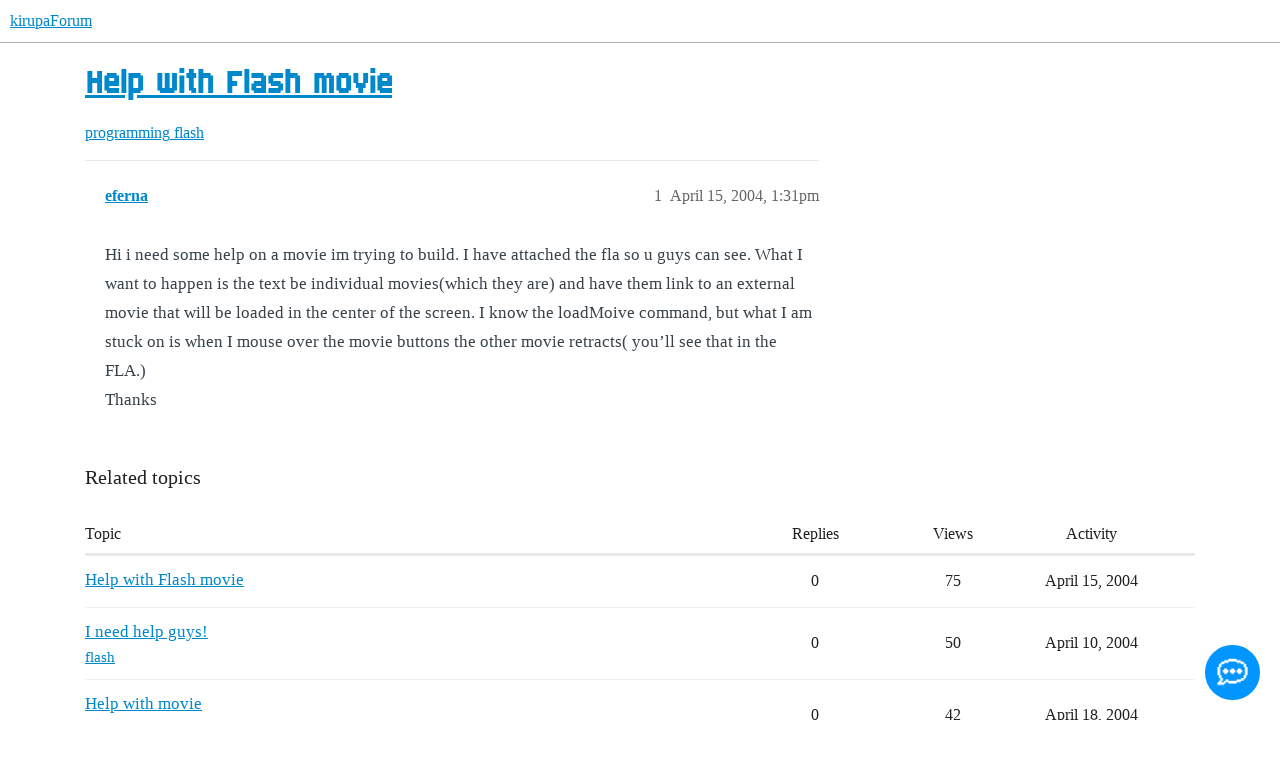

--- FILE ---
content_type: text/css
request_url: https://yyz1.discourse-cdn.com/flex011/stylesheets/discourse-narrative-bot_f35efe983b577f99ea7635d77a2b75336bfb30cc.css?__ws=forum.kirupa.com
body_size: -145
content:
article[data-user-id="-2"] div.cooked iframe{border:0}
/*# sourceMappingURL=discourse-narrative-bot_f35efe983b577f99ea7635d77a2b75336bfb30cc.css.map?__ws=forum.kirupa.com */


--- FILE ---
content_type: text/css
request_url: https://yyz1.discourse-cdn.com/flex011/stylesheets/discourse-solved_f35efe983b577f99ea7635d77a2b75336bfb30cc.css?__ws=forum.kirupa.com
body_size: 1528
content:
.select-kit.solved-status-filter{min-width:auto;margin-right:.5em}.select-kit.solved-status-filter .select-kit-header{color:var(--primary-high)}.fa.accepted{color:var(--success)}.post-controls .extra-buttons .accepted-text{white-space:nowrap}.post-controls .extra-buttons .accepted-text .d-icon,.post-controls .extra-buttons .accepted-text .accepted-label{color:var(--success)}.post-controls .extra-buttons .accepted .d-icon,.post-controls .extra-buttons .accepted .d-button-label{color:var(--success)}.post-controls span.accepted-text{display:inline-flex;align-items:center;gap:.25em;padding:0 .5rem;font-size:var(--font-up-1);height:100%}.mobile-view .solved-panel{margin-bottom:15px}.solved-panel{margin-top:20px;margin-bottom:0;font-size:13px}.solved-panel .by{display:none}aside.quote.accepted-answer>.title{display:flex;justify-content:space-between;align-items:flex-start}aside.quote.accepted-answer.accepted-answer--has-excerpt>.title{cursor:pointer}aside.quote.accepted-answer:not(.accepted-answer--has-excerpt)>.title{padding:.8em}aside.quote.accepted-answer:not(.accepted-answer--has-excerpt)>blockquote{display:none}aside.quote.accepted-answer .accepted-answer--solver-accepter{display:flex;flex-wrap:wrap;flex:1;min-width:0;gap:.25em}aside.quote.accepted-answer .accepted-answer--solver{margin-right:auto}aside.quote.accepted-answer .accepted-answer--accepter{font-size:var(--font-down-1);width:100%;flex-basis:auto;margin-top:auto;margin-bottom:auto;margin-right:.25em}@media(min-width: 480px){aside.quote.accepted-answer .accepted-answer--accepter{width:auto}}.user-card-metadata-outlet.accepted-answers{display:inline-block}.post-action-menu__solved-accepted-tooltip-content .fk-d-tooltip__inner-content{display:block}.topic-statuses .topic-status.--solved .d-icon{color:var(--success)}aside.quote.accepted-answer[data-expanded=false]>blockquote{position:relative;max-height:20em;overflow:hidden}aside.quote.accepted-answer[data-expanded=false]>blockquote::after{content:"";position:absolute;bottom:0;left:0;right:0;height:3em;background:linear-gradient(transparent, var(--secondary));pointer-events:none}.solved-confetti{position:fixed;top:200px;right:200px;width:0;height:0;z-index:1001;overflow:visible;pointer-events:none}.solved-confetti-particle{position:absolute;width:8px;height:8px;border-radius:2px;animation:solved-confetti-burst 1.5s ease-out forwards}.solved-confetti-particle:nth-child(1){--angle: 288deg;--distance: 100px;--rotation: -74deg;--delay: 0.073s;--color: hsl(168, 80%, 60%);background-color:var(--color);animation-delay:var(--delay)}.solved-confetti-particle:nth-child(2){--angle: 177deg;--distance: 187px;--rotation: -155deg;--delay: 0.137s;--color: hsl(300, 80%, 60%);background-color:var(--color);animation-delay:var(--delay)}.solved-confetti-particle:nth-child(3){--angle: 259deg;--distance: 98px;--rotation: 115deg;--delay: 0.188s;--color: hsl(81, 80%, 60%);background-color:var(--color);animation-delay:var(--delay)}.solved-confetti-particle:nth-child(4){--angle: 123deg;--distance: 147px;--rotation: -96deg;--delay: 0.023s;--color: hsl(7, 80%, 60%);background-color:var(--color);animation-delay:var(--delay)}.solved-confetti-particle:nth-child(5){--angle: 119deg;--distance: 114px;--rotation: -320deg;--delay: 0.1s;--color: hsl(57, 80%, 60%);background-color:var(--color);animation-delay:var(--delay)}.solved-confetti-particle:nth-child(6){--angle: 219deg;--distance: 170px;--rotation: -286deg;--delay: 0.007s;--color: hsl(5, 80%, 60%);background-color:var(--color);animation-delay:var(--delay)}.solved-confetti-particle:nth-child(7){--angle: 210deg;--distance: 86px;--rotation: 195deg;--delay: 0.115s;--color: hsl(182, 80%, 60%);background-color:var(--color);animation-delay:var(--delay)}.solved-confetti-particle:nth-child(8){--angle: 285deg;--distance: 126px;--rotation: -40deg;--delay: 0.003s;--color: hsl(258, 80%, 60%);background-color:var(--color);animation-delay:var(--delay)}.solved-confetti-particle:nth-child(9){--angle: 226deg;--distance: 145px;--rotation: 324deg;--delay: 0.025s;--color: hsl(292, 80%, 60%);background-color:var(--color);animation-delay:var(--delay)}.solved-confetti-particle:nth-child(10){--angle: 159deg;--distance: 174px;--rotation: -123deg;--delay: 0.212s;--color: hsl(355, 80%, 60%);background-color:var(--color);animation-delay:var(--delay)}.solved-confetti-particle:nth-child(11){--angle: 197deg;--distance: 198px;--rotation: -75deg;--delay: 0.138s;--color: hsl(327, 80%, 60%);background-color:var(--color);animation-delay:var(--delay)}.solved-confetti-particle:nth-child(12){--angle: 225deg;--distance: 164px;--rotation: -91deg;--delay: 0.242s;--color: hsl(228, 80%, 60%);background-color:var(--color);animation-delay:var(--delay)}.solved-confetti-particle:nth-child(13){--angle: 66deg;--distance: 81px;--rotation: 307deg;--delay: 0.129s;--color: hsl(1, 80%, 60%);background-color:var(--color);animation-delay:var(--delay)}.solved-confetti-particle:nth-child(14){--angle: 113deg;--distance: 221px;--rotation: 20deg;--delay: 0.002s;--color: hsl(32, 80%, 60%);background-color:var(--color);animation-delay:var(--delay)}.solved-confetti-particle:nth-child(15){--angle: 146deg;--distance: 173px;--rotation: -315deg;--delay: 0.248s;--color: hsl(341, 80%, 60%);background-color:var(--color);animation-delay:var(--delay)}.solved-confetti-particle:nth-child(16){--angle: 248deg;--distance: 122px;--rotation: 57deg;--delay: 0.035s;--color: hsl(347, 80%, 60%);background-color:var(--color);animation-delay:var(--delay)}.solved-confetti-particle:nth-child(17){--angle: 100deg;--distance: 220px;--rotation: 81deg;--delay: 0.097s;--color: hsl(194, 80%, 60%);background-color:var(--color);animation-delay:var(--delay)}.solved-confetti-particle:nth-child(18){--angle: 125deg;--distance: 159px;--rotation: 244deg;--delay: 0.069s;--color: hsl(59, 80%, 60%);background-color:var(--color);animation-delay:var(--delay)}.solved-confetti-particle:nth-child(19){--angle: 318deg;--distance: 145px;--rotation: -291deg;--delay: 0.038s;--color: hsl(16, 80%, 60%);background-color:var(--color);animation-delay:var(--delay)}.solved-confetti-particle:nth-child(20){--angle: 184deg;--distance: 209px;--rotation: -207deg;--delay: 0.242s;--color: hsl(263, 80%, 60%);background-color:var(--color);animation-delay:var(--delay)}.solved-confetti-particle:nth-child(21){--angle: 173deg;--distance: 84px;--rotation: 332deg;--delay: 0.026s;--color: hsl(87, 80%, 60%);background-color:var(--color);animation-delay:var(--delay)}.solved-confetti-particle:nth-child(22){--angle: 154deg;--distance: 158px;--rotation: 235deg;--delay: 0.196s;--color: hsl(126, 80%, 60%);background-color:var(--color);animation-delay:var(--delay)}.solved-confetti-particle:nth-child(23){--angle: 45deg;--distance: 208px;--rotation: -285deg;--delay: 0.099s;--color: hsl(280, 80%, 60%);background-color:var(--color);animation-delay:var(--delay)}.solved-confetti-particle:nth-child(24){--angle: 77deg;--distance: 218px;--rotation: 61deg;--delay: 0.248s;--color: hsl(36, 80%, 60%);background-color:var(--color);animation-delay:var(--delay)}.solved-confetti-particle:nth-child(25){--angle: 168deg;--distance: 220px;--rotation: -239deg;--delay: 0.079s;--color: hsl(234, 80%, 60%);background-color:var(--color);animation-delay:var(--delay)}.solved-confetti-particle:nth-child(26){--angle: 86deg;--distance: 166px;--rotation: -43deg;--delay: 0.057s;--color: hsl(218, 80%, 60%);background-color:var(--color);animation-delay:var(--delay)}.solved-confetti-particle:nth-child(27){--angle: 195deg;--distance: 182px;--rotation: 244deg;--delay: 0.062s;--color: hsl(166, 80%, 60%);background-color:var(--color);animation-delay:var(--delay)}.solved-confetti-particle:nth-child(28){--angle: 203deg;--distance: 153px;--rotation: -2deg;--delay: 0.012s;--color: hsl(335, 80%, 60%);background-color:var(--color);animation-delay:var(--delay)}.solved-confetti-particle:nth-child(29){--angle: 35deg;--distance: 105px;--rotation: -285deg;--delay: 0.05s;--color: hsl(75, 80%, 60%);background-color:var(--color);animation-delay:var(--delay)}.solved-confetti-particle:nth-child(30){--angle: 193deg;--distance: 159px;--rotation: -134deg;--delay: 0.014s;--color: hsl(30, 80%, 60%);background-color:var(--color);animation-delay:var(--delay)}.solved-confetti-particle:nth-child(31){--angle: 2deg;--distance: 164px;--rotation: -233deg;--delay: 0.051s;--color: hsl(337, 80%, 60%);background-color:var(--color);animation-delay:var(--delay)}.solved-confetti-particle:nth-child(32){--angle: 333deg;--distance: 191px;--rotation: -164deg;--delay: 0.171s;--color: hsl(130, 80%, 60%);background-color:var(--color);animation-delay:var(--delay)}.solved-confetti-particle:nth-child(33){--angle: 201deg;--distance: 96px;--rotation: 193deg;--delay: 0.189s;--color: hsl(95, 80%, 60%);background-color:var(--color);animation-delay:var(--delay)}.solved-confetti-particle:nth-child(34){--angle: 85deg;--distance: 185px;--rotation: -228deg;--delay: 0.077s;--color: hsl(185, 80%, 60%);background-color:var(--color);animation-delay:var(--delay)}.solved-confetti-particle:nth-child(35){--angle: 278deg;--distance: 167px;--rotation: -266deg;--delay: 0.01s;--color: hsl(268, 80%, 60%);background-color:var(--color);animation-delay:var(--delay)}.solved-confetti-particle:nth-child(36){--angle: 103deg;--distance: 199px;--rotation: 125deg;--delay: 0.135s;--color: hsl(64, 80%, 60%);background-color:var(--color);animation-delay:var(--delay)}.solved-confetti-particle:nth-child(37){--angle: 307deg;--distance: 211px;--rotation: 125deg;--delay: 0.095s;--color: hsl(122, 80%, 60%);background-color:var(--color);animation-delay:var(--delay)}.solved-confetti-particle:nth-child(38){--angle: 307deg;--distance: 216px;--rotation: 46deg;--delay: 0.132s;--color: hsl(357, 80%, 60%);background-color:var(--color);animation-delay:var(--delay)}.solved-confetti-particle:nth-child(39){--angle: 2deg;--distance: 222px;--rotation: 136deg;--delay: 0.238s;--color: hsl(142, 80%, 60%);background-color:var(--color);animation-delay:var(--delay)}.solved-confetti-particle:nth-child(40){--angle: 206deg;--distance: 190px;--rotation: -328deg;--delay: 0.048s;--color: hsl(179, 80%, 60%);background-color:var(--color);animation-delay:var(--delay)}.solved-confetti-particle:nth-child(41){--angle: 310deg;--distance: 131px;--rotation: 173deg;--delay: 0.099s;--color: hsl(202, 80%, 60%);background-color:var(--color);animation-delay:var(--delay)}.solved-confetti-particle:nth-child(42){--angle: 187deg;--distance: 167px;--rotation: -131deg;--delay: 0.205s;--color: hsl(301, 80%, 60%);background-color:var(--color);animation-delay:var(--delay)}.solved-confetti-particle:nth-child(43){--angle: 229deg;--distance: 223px;--rotation: 220deg;--delay: 0.25s;--color: hsl(326, 80%, 60%);background-color:var(--color);animation-delay:var(--delay)}.solved-confetti-particle:nth-child(44){--angle: 6deg;--distance: 148px;--rotation: -152deg;--delay: 0.048s;--color: hsl(284, 80%, 60%);background-color:var(--color);animation-delay:var(--delay)}.solved-confetti-particle:nth-child(45){--angle: 332deg;--distance: 229px;--rotation: 187deg;--delay: 0.083s;--color: hsl(91, 80%, 60%);background-color:var(--color);animation-delay:var(--delay)}.solved-confetti-particle:nth-child(46){--angle: 228deg;--distance: 84px;--rotation: 348deg;--delay: 0.232s;--color: hsl(359, 80%, 60%);background-color:var(--color);animation-delay:var(--delay)}.solved-confetti-particle:nth-child(47){--angle: 70deg;--distance: 165px;--rotation: 330deg;--delay: 0.003s;--color: hsl(263, 80%, 60%);background-color:var(--color);animation-delay:var(--delay)}.solved-confetti-particle:nth-child(48){--angle: 337deg;--distance: 105px;--rotation: 18deg;--delay: 0.06s;--color: hsl(314, 80%, 60%);background-color:var(--color);animation-delay:var(--delay)}.solved-confetti-particle:nth-child(49){--angle: 266deg;--distance: 218px;--rotation: 206deg;--delay: 0.24s;--color: hsl(5, 80%, 60%);background-color:var(--color);animation-delay:var(--delay)}.solved-confetti-particle:nth-child(50){--angle: 117deg;--distance: 149px;--rotation: 158deg;--delay: 0.083s;--color: hsl(228, 80%, 60%);background-color:var(--color);animation-delay:var(--delay)}@keyframes solved-confetti-burst{0%{transform:translate(-50%, -50%) rotate(0deg);opacity:1}100%{transform:translate(calc(-50% + cos(var(--angle)) * var(--distance)), calc(-50% + sin(var(--angle)) * var(--distance) + 50px)) rotate(var(--rotation));opacity:0}}
/*# sourceMappingURL=discourse-solved_f35efe983b577f99ea7635d77a2b75336bfb30cc.css.map?__ws=forum.kirupa.com */


--- FILE ---
content_type: text/css
request_url: https://yyz1.discourse-cdn.com/flex011/stylesheets/mobile_theme_31_8e1bca903daa919ddc7505376846549f7b9edb4a.css?__ws=forum.kirupa.com
body_size: -103
content:
.d-header #site-logo{width:auto;max-width:100%;object-fit:contain;height:52px;image-rendering:pixelated}
/*# sourceMappingURL=mobile_theme_31_8e1bca903daa919ddc7505376846549f7b9edb4a.css.map?__ws=forum.kirupa.com */